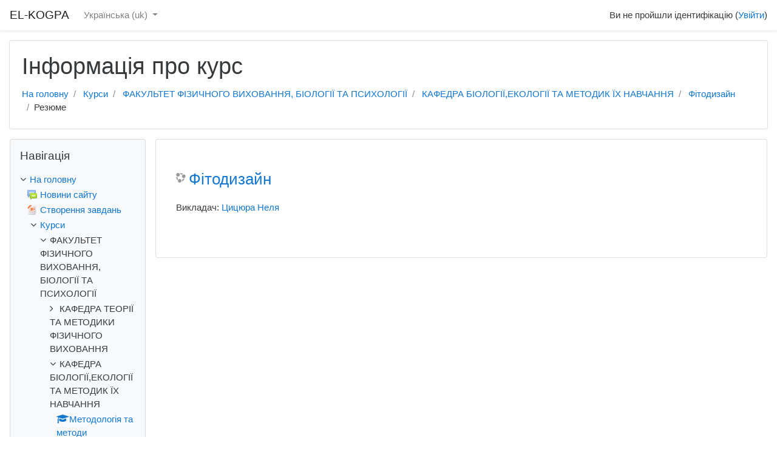

--- FILE ---
content_type: text/html; charset=utf-8
request_url: https://tm3.kisil.pp.ua/course/info.php?id=1319
body_size: 46879
content:
<!DOCTYPE html>

<html  dir="ltr" lang="uk" xml:lang="uk">
<head>
    <title>Резюме Фітодизайн</title>
    <link rel="shortcut icon" href="https://tm3.kisil.pp.ua/theme/image.php/classic/theme/1740570208/favicon" />
    <meta http-equiv="Content-Type" content="text/html; charset=utf-8" />
<meta name="keywords" content="moodle, Резюме Фітодизайн" />
<link rel="stylesheet" type="text/css" href="https://tm3.kisil.pp.ua/theme/yui_combo.php?rollup/3.17.2/yui-moodlesimple-min.css" /><script id="firstthemesheet" type="text/css">/** Required in order to fix style inclusion problems in IE with YUI **/</script><link rel="stylesheet" type="text/css" href="https://tm3.kisil.pp.ua/theme/styles.php/classic/1740570208_1570965323/all" />
<script type="text/javascript">
//<![CDATA[
var M = {}; M.yui = {};
M.pageloadstarttime = new Date();
M.cfg = {"wwwroot":"https:\/\/tm3.kisil.pp.ua","sesskey":"TihfFiPTXR","themerev":"1740570208","slasharguments":1,"theme":"classic","iconsystemmodule":"core\/icon_system_fontawesome","jsrev":"1740570208","admin":"admin","svgicons":true,"usertimezone":"\u0404\u0432\u0440\u043e\u043f\u0430\/\u041a\u0438\u0457\u0432","contextid":56639};var yui1ConfigFn = function(me) {if(/-skin|reset|fonts|grids|base/.test(me.name)){me.type='css';me.path=me.path.replace(/\.js/,'.css');me.path=me.path.replace(/\/yui2-skin/,'/assets/skins/sam/yui2-skin')}};
var yui2ConfigFn = function(me) {var parts=me.name.replace(/^moodle-/,'').split('-'),component=parts.shift(),module=parts[0],min='-min';if(/-(skin|core)$/.test(me.name)){parts.pop();me.type='css';min=''}
if(module){var filename=parts.join('-');me.path=component+'/'+module+'/'+filename+min+'.'+me.type}else{me.path=component+'/'+component+'.'+me.type}};
YUI_config = {"debug":false,"base":"https:\/\/tm3.kisil.pp.ua\/lib\/yuilib\/3.17.2\/","comboBase":"https:\/\/tm3.kisil.pp.ua\/theme\/yui_combo.php?","combine":true,"filter":null,"insertBefore":"firstthemesheet","groups":{"yui2":{"base":"https:\/\/tm3.kisil.pp.ua\/lib\/yuilib\/2in3\/2.9.0\/build\/","comboBase":"https:\/\/tm3.kisil.pp.ua\/theme\/yui_combo.php?","combine":true,"ext":false,"root":"2in3\/2.9.0\/build\/","patterns":{"yui2-":{"group":"yui2","configFn":yui1ConfigFn}}},"moodle":{"name":"moodle","base":"https:\/\/tm3.kisil.pp.ua\/theme\/yui_combo.php?m\/1740570208\/","combine":true,"comboBase":"https:\/\/tm3.kisil.pp.ua\/theme\/yui_combo.php?","ext":false,"root":"m\/1740570208\/","patterns":{"moodle-":{"group":"moodle","configFn":yui2ConfigFn}},"filter":null,"modules":{"moodle-core-languninstallconfirm":{"requires":["base","node","moodle-core-notification-confirm","moodle-core-notification-alert"]},"moodle-core-chooserdialogue":{"requires":["base","panel","moodle-core-notification"]},"moodle-core-lockscroll":{"requires":["plugin","base-build"]},"moodle-core-event":{"requires":["event-custom"]},"moodle-core-checknet":{"requires":["base-base","moodle-core-notification-alert","io-base"]},"moodle-core-formchangechecker":{"requires":["base","event-focus","moodle-core-event"]},"moodle-core-dragdrop":{"requires":["base","node","io","dom","dd","event-key","event-focus","moodle-core-notification"]},"moodle-core-tooltip":{"requires":["base","node","io-base","moodle-core-notification-dialogue","json-parse","widget-position","widget-position-align","event-outside","cache-base"]},"moodle-core-actionmenu":{"requires":["base","event","node-event-simulate"]},"moodle-core-notification":{"requires":["moodle-core-notification-dialogue","moodle-core-notification-alert","moodle-core-notification-confirm","moodle-core-notification-exception","moodle-core-notification-ajaxexception"]},"moodle-core-notification-dialogue":{"requires":["base","node","panel","escape","event-key","dd-plugin","moodle-core-widget-focusafterclose","moodle-core-lockscroll"]},"moodle-core-notification-alert":{"requires":["moodle-core-notification-dialogue"]},"moodle-core-notification-confirm":{"requires":["moodle-core-notification-dialogue"]},"moodle-core-notification-exception":{"requires":["moodle-core-notification-dialogue"]},"moodle-core-notification-ajaxexception":{"requires":["moodle-core-notification-dialogue"]},"moodle-core-maintenancemodetimer":{"requires":["base","node"]},"moodle-core-blocks":{"requires":["base","node","io","dom","dd","dd-scroll","moodle-core-dragdrop","moodle-core-notification"]},"moodle-core-popuphelp":{"requires":["moodle-core-tooltip"]},"moodle-core-handlebars":{"condition":{"trigger":"handlebars","when":"after"}},"moodle-core_availability-form":{"requires":["base","node","event","event-delegate","panel","moodle-core-notification-dialogue","json"]},"moodle-backup-confirmcancel":{"requires":["node","node-event-simulate","moodle-core-notification-confirm"]},"moodle-backup-backupselectall":{"requires":["node","event","node-event-simulate","anim"]},"moodle-course-categoryexpander":{"requires":["node","event-key"]},"moodle-course-dragdrop":{"requires":["base","node","io","dom","dd","dd-scroll","moodle-core-dragdrop","moodle-core-notification","moodle-course-coursebase","moodle-course-util"]},"moodle-course-util":{"requires":["node"],"use":["moodle-course-util-base"],"submodules":{"moodle-course-util-base":{},"moodle-course-util-section":{"requires":["node","moodle-course-util-base"]},"moodle-course-util-cm":{"requires":["node","moodle-course-util-base"]}}},"moodle-course-modchooser":{"requires":["moodle-core-chooserdialogue","moodle-course-coursebase"]},"moodle-course-management":{"requires":["base","node","io-base","moodle-core-notification-exception","json-parse","dd-constrain","dd-proxy","dd-drop","dd-delegate","node-event-delegate"]},"moodle-course-formatchooser":{"requires":["base","node","node-event-simulate"]},"moodle-form-shortforms":{"requires":["node","base","selector-css3","moodle-core-event"]},"moodle-form-dateselector":{"requires":["base","node","overlay","calendar"]},"moodle-form-passwordunmask":{"requires":[]},"moodle-question-searchform":{"requires":["base","node"]},"moodle-question-preview":{"requires":["base","dom","event-delegate","event-key","core_question_engine"]},"moodle-question-chooser":{"requires":["moodle-core-chooserdialogue"]},"moodle-availability_completion-form":{"requires":["base","node","event","moodle-core_availability-form"]},"moodle-availability_date-form":{"requires":["base","node","event","io","moodle-core_availability-form"]},"moodle-availability_grade-form":{"requires":["base","node","event","moodle-core_availability-form"]},"moodle-availability_group-form":{"requires":["base","node","event","moodle-core_availability-form"]},"moodle-availability_grouping-form":{"requires":["base","node","event","moodle-core_availability-form"]},"moodle-availability_profile-form":{"requires":["base","node","event","moodle-core_availability-form"]},"moodle-mod_assign-history":{"requires":["node","transition"]},"moodle-mod_forum-subscriptiontoggle":{"requires":["base-base","io-base"]},"moodle-mod_quiz-dragdrop":{"requires":["base","node","io","dom","dd","dd-scroll","moodle-core-dragdrop","moodle-core-notification","moodle-mod_quiz-quizbase","moodle-mod_quiz-util-base","moodle-mod_quiz-util-page","moodle-mod_quiz-util-slot","moodle-course-util"]},"moodle-mod_quiz-util":{"requires":["node","moodle-core-actionmenu"],"use":["moodle-mod_quiz-util-base"],"submodules":{"moodle-mod_quiz-util-base":{},"moodle-mod_quiz-util-slot":{"requires":["node","moodle-mod_quiz-util-base"]},"moodle-mod_quiz-util-page":{"requires":["node","moodle-mod_quiz-util-base"]}}},"moodle-mod_quiz-autosave":{"requires":["base","node","event","event-valuechange","node-event-delegate","io-form"]},"moodle-mod_quiz-quizbase":{"requires":["base","node"]},"moodle-mod_quiz-modform":{"requires":["base","node","event"]},"moodle-mod_quiz-questionchooser":{"requires":["moodle-core-chooserdialogue","moodle-mod_quiz-util","querystring-parse"]},"moodle-mod_quiz-toolboxes":{"requires":["base","node","event","event-key","io","moodle-mod_quiz-quizbase","moodle-mod_quiz-util-slot","moodle-core-notification-ajaxexception"]},"moodle-message_airnotifier-toolboxes":{"requires":["base","node","io"]},"moodle-filter_glossary-autolinker":{"requires":["base","node","io-base","json-parse","event-delegate","overlay","moodle-core-event","moodle-core-notification-alert","moodle-core-notification-exception","moodle-core-notification-ajaxexception"]},"moodle-filter_mathjaxloader-loader":{"requires":["moodle-core-event"]},"moodle-editor_atto-editor":{"requires":["node","transition","io","overlay","escape","event","event-simulate","event-custom","node-event-html5","node-event-simulate","yui-throttle","moodle-core-notification-dialogue","moodle-core-notification-confirm","moodle-editor_atto-rangy","handlebars","timers","querystring-stringify"]},"moodle-editor_atto-plugin":{"requires":["node","base","escape","event","event-outside","handlebars","event-custom","timers","moodle-editor_atto-menu"]},"moodle-editor_atto-menu":{"requires":["moodle-core-notification-dialogue","node","event","event-custom"]},"moodle-editor_atto-rangy":{"requires":[]},"moodle-report_eventlist-eventfilter":{"requires":["base","event","node","node-event-delegate","datatable","autocomplete","autocomplete-filters"]},"moodle-report_loglive-fetchlogs":{"requires":["base","event","node","io","node-event-delegate"]},"moodle-gradereport_grader-gradereporttable":{"requires":["base","node","event","handlebars","overlay","event-hover"]},"moodle-gradereport_history-userselector":{"requires":["escape","event-delegate","event-key","handlebars","io-base","json-parse","moodle-core-notification-dialogue"]},"moodle-tool_capability-search":{"requires":["base","node"]},"moodle-tool_lp-dragdrop-reorder":{"requires":["moodle-core-dragdrop"]},"moodle-tool_monitor-dropdown":{"requires":["base","event","node"]},"moodle-assignfeedback_editpdf-editor":{"requires":["base","event","node","io","graphics","json","event-move","event-resize","transition","querystring-stringify-simple","moodle-core-notification-dialog","moodle-core-notification-alert","moodle-core-notification-warning","moodle-core-notification-exception","moodle-core-notification-ajaxexception"]},"moodle-atto_accessibilitychecker-button":{"requires":["color-base","moodle-editor_atto-plugin"]},"moodle-atto_accessibilityhelper-button":{"requires":["moodle-editor_atto-plugin"]},"moodle-atto_align-button":{"requires":["moodle-editor_atto-plugin"]},"moodle-atto_bold-button":{"requires":["moodle-editor_atto-plugin"]},"moodle-atto_charmap-button":{"requires":["moodle-editor_atto-plugin"]},"moodle-atto_clear-button":{"requires":["moodle-editor_atto-plugin"]},"moodle-atto_collapse-button":{"requires":["moodle-editor_atto-plugin"]},"moodle-atto_emoticon-button":{"requires":["moodle-editor_atto-plugin"]},"moodle-atto_equation-button":{"requires":["moodle-editor_atto-plugin","moodle-core-event","io","event-valuechange","tabview","array-extras"]},"moodle-atto_html-button":{"requires":["promise","moodle-editor_atto-plugin","moodle-atto_html-beautify","moodle-atto_html-codemirror","event-valuechange"]},"moodle-atto_html-codemirror":{"requires":["moodle-atto_html-codemirror-skin"]},"moodle-atto_html-beautify":{},"moodle-atto_image-button":{"requires":["moodle-editor_atto-plugin"]},"moodle-atto_indent-button":{"requires":["moodle-editor_atto-plugin"]},"moodle-atto_italic-button":{"requires":["moodle-editor_atto-plugin"]},"moodle-atto_link-button":{"requires":["moodle-editor_atto-plugin"]},"moodle-atto_managefiles-button":{"requires":["moodle-editor_atto-plugin"]},"moodle-atto_managefiles-usedfiles":{"requires":["node","escape"]},"moodle-atto_media-button":{"requires":["moodle-editor_atto-plugin","moodle-form-shortforms"]},"moodle-atto_noautolink-button":{"requires":["moodle-editor_atto-plugin"]},"moodle-atto_orderedlist-button":{"requires":["moodle-editor_atto-plugin"]},"moodle-atto_recordrtc-button":{"requires":["moodle-editor_atto-plugin","moodle-atto_recordrtc-recording"]},"moodle-atto_recordrtc-recording":{"requires":["moodle-atto_recordrtc-button"]},"moodle-atto_rtl-button":{"requires":["moodle-editor_atto-plugin"]},"moodle-atto_strike-button":{"requires":["moodle-editor_atto-plugin"]},"moodle-atto_subscript-button":{"requires":["moodle-editor_atto-plugin"]},"moodle-atto_superscript-button":{"requires":["moodle-editor_atto-plugin"]},"moodle-atto_table-button":{"requires":["moodle-editor_atto-plugin","moodle-editor_atto-menu","event","event-valuechange"]},"moodle-atto_title-button":{"requires":["moodle-editor_atto-plugin"]},"moodle-atto_underline-button":{"requires":["moodle-editor_atto-plugin"]},"moodle-atto_undo-button":{"requires":["moodle-editor_atto-plugin"]},"moodle-atto_unorderedlist-button":{"requires":["moodle-editor_atto-plugin"]}}},"gallery":{"name":"gallery","base":"https:\/\/tm3.kisil.pp.ua\/lib\/yuilib\/gallery\/","combine":true,"comboBase":"https:\/\/tm3.kisil.pp.ua\/theme\/yui_combo.php?","ext":false,"root":"gallery\/1740570208\/","patterns":{"gallery-":{"group":"gallery"}}}},"modules":{"core_filepicker":{"name":"core_filepicker","fullpath":"https:\/\/tm3.kisil.pp.ua\/lib\/javascript.php\/1740570208\/repository\/filepicker.js","requires":["base","node","node-event-simulate","json","async-queue","io-base","io-upload-iframe","io-form","yui2-treeview","panel","cookie","datatable","datatable-sort","resize-plugin","dd-plugin","escape","moodle-core_filepicker","moodle-core-notification-dialogue"]},"core_comment":{"name":"core_comment","fullpath":"https:\/\/tm3.kisil.pp.ua\/lib\/javascript.php\/1740570208\/comment\/comment.js","requires":["base","io-base","node","json","yui2-animation","overlay","escape"]},"mathjax":{"name":"mathjax","fullpath":"https:\/\/cdnjs.cloudflare.com\/ajax\/libs\/mathjax\/2.7.2\/MathJax.js?delayStartupUntil=configured"}}};
M.yui.loader = {modules: {}};

//]]>
</script>

<!-- Global site tag (gtag.js) - Google Analytics -->
<script async src="https://www.googletagmanager.com/gtag/js?id=UA-108090258-1"></script>
<script>
  window.dataLayer = window.dataLayer || [];
  function gtag(){dataLayer.push(arguments);}
  gtag('js', new Date());

  gtag('config', 'UA-108090258-1');
</script>
    <meta name="viewport" content="width=device-width, initial-scale=1.0">
</head>
<body  id="page-course-info" class="format-topics  path-course chrome dir-ltr lang-uk yui-skin-sam yui3-skin-sam tm3-kisil-pp-ua pagelayout-incourse course-1319 context-56639 category-57 notloggedin ">

<div id="page-wrapper">

    <div>
    <a class="sr-only sr-only-focusable" href="#maincontent">Перейти до головного вмісту</a>
</div><script type="text/javascript" src="https://tm3.kisil.pp.ua/theme/yui_combo.php?rollup/3.17.2/yui-moodlesimple-min.js"></script><script type="text/javascript" src="https://tm3.kisil.pp.ua/lib/javascript.php/1740570208/lib/javascript-static.js"></script>
<script type="text/javascript">
//<![CDATA[
document.body.className += ' jsenabled';
//]]>
</script>



    <nav class="fixed-top navbar navbar-bootswatch navbar-expand moodle-has-zindex">
    
            <a href="https://tm3.kisil.pp.ua" class="navbar-brand 
                    d-none d-sm-inline
                    ">
                <span class="site-name d-none d-md-inline">EL-KOGPA</span>
            </a>
    
            <ul class="navbar-nav d-none d-md-flex">
                <!-- custom_menu -->
                <li class="dropdown nav-item">
    <a class="dropdown-toggle nav-link" id="drop-down-697b18889064e697b18888670f22" data-toggle="dropdown" aria-haspopup="true" aria-expanded="false" href="#" aria-controls="drop-down-menu-697b18889064e697b18888670f22">
        Українська ‎(uk)‎
    </a>
    <div class="dropdown-menu" role="menu" id="drop-down-menu-697b18889064e697b18888670f22" aria-labelledby="drop-down-697b18889064e697b18888670f22">
                <a class="dropdown-item" role="menuitem" href="https://tm3.kisil.pp.ua/course/info.php?id=1319&amp;lang=uk" title="Українська ‎(uk)‎">Українська ‎(uk)‎</a>
                <a class="dropdown-item" role="menuitem" href="https://tm3.kisil.pp.ua/course/info.php?id=1319&amp;lang=en" title="English ‎(en)‎">English ‎(en)‎</a>
    </div>
</li>
                <!-- page_heading_menu -->
                
            </ul>
            <ul class="nav navbar-nav ml-auto">
                <div class="d-none d-lg-block">
                
            </div>
                <!-- navbar_plugin_output -->
                <li class="nav-item">
                
                </li>
                <!-- user_menu -->
                <li class="nav-item d-flex align-items-center">
                    <div class="usermenu"><span class="login">Ви не пройшли ідентифікацію (<a href="https://tm3.kisil.pp.ua/login/index.php">Увійти</a>)</span></div>
                </li>
            </ul>
            <!-- search_box -->
    </nav>
    

    <div id="page" class="container-fluid">
        <header id="page-header" class="row">
    <div class="col-12 pt-3 pb-3">
        <div class="card ">
            <div class="card-body ">
                <div class="d-flex">
                    <div class="mr-auto">
                    <div class="page-context-header"><div class="page-header-headings"><h1>Інформація про курс</h1></div></div>
                    </div>
                </div>
                <div class="d-flex flex-wrap">
                    <div id="page-navbar">
                        <nav role="navigation" aria-label="Ланцюгове меню">
    <ol class="breadcrumb">
                <li class="breadcrumb-item">
                    <a href="https://tm3.kisil.pp.ua/"  >На головну</a>
                </li>
                <li class="breadcrumb-item">
                    <a href="https://tm3.kisil.pp.ua/course/index.php"  >Курси</a>
                </li>
                <li class="breadcrumb-item">
                    <a href="https://tm3.kisil.pp.ua/course/index.php?categoryid=74"  >ФАКУЛЬТЕТ ФІЗИЧНОГО ВИХОВАННЯ, БІОЛОГІЇ ТА ПСИХОЛОГІЇ</a>
                </li>
                <li class="breadcrumb-item">
                    <a href="https://tm3.kisil.pp.ua/course/index.php?categoryid=57"  >КАФЕДРА БІОЛОГІЇ,ЕКОЛОГІЇ ТА МЕТОДИК ЇХ НАВЧАННЯ</a>
                </li>
                <li class="breadcrumb-item">
                    <a href="https://tm3.kisil.pp.ua/course/view.php?id=1319"  title="Фітодизайн">Фітодизайн</a>
                </li>
                <li class="breadcrumb-item">Резюме</li>
    </ol>
</nav>
                    </div>
                    <div class="ml-auto d-flex">
                        
                    </div>
                    <div id="course-header">
                        
                    </div>
                </div>
            </div>
        </div>
    </div>
</header>

        <div id="page-content" class="row  blocks-pre  ">
            <div id="region-main-box" class="region-main">
                <section id="region-main" class="region-main-content" aria-label="Контент">
                    <span class="notifications" id="user-notifications"></span>
                    <div role="main"><span id="maincontent"></span><div class="box py-3 generalbox info"><div class="coursebox clearfix" data-courseid="1319" data-type="1"><div class="info"><h3 class="coursename"><a class="" href="https://tm3.kisil.pp.ua/course/view.php?id=1319">Фітодизайн</a></h3><div class="moreinfo"></div></div><div class="content"><ul class="teachers"><li>Викладач: <a href="https://tm3.kisil.pp.ua/user/view.php?id=95&amp;course=1">Цицюра Неля</a></li></ul></div></div></div><br /></div>
                    
                    
                </section>
            </div>
            <div class="columnleft blockcolumn  has-blocks ">
                <section data-region="blocks-column" class="hidden-print" aria-label="Блоки">
                    <aside id="block-region-side-pre" class="block-region" data-blockregion="side-pre" data-droptarget="1"><a href="#sb-1" class="sr-only sr-only-focusable">Пропустити Навігація</a>

<section id="inst4"
     class=" block_navigation block  card mb-3"
     role="navigation"
     data-block="navigation"
          aria-labelledby="instance-4-header"
     >

    <div class="card-body p-3">

            <h5 id="instance-4-header" class="card-title d-inline">Навігація</h5>


        <div class="card-text content mt-3">
            <ul class="block_tree list" role="tree" data-ajax-loader="block_navigation/nav_loader"><li class="type_unknown depth_1 contains_branch" aria-labelledby="label_1_1"><p class="tree_item branch navigation_node" role="treeitem" aria-expanded="true" aria-owns="random697b18888670f1_group" data-collapsible="false"><a tabindex="-1" id="label_1_1" href="https://tm3.kisil.pp.ua/">На головну</a></p><ul id="random697b18888670f1_group" role="group"><li class="type_activity depth_2 item_with_icon" aria-labelledby="label_2_3"><p class="tree_item hasicon" role="treeitem"><a tabindex="-1" id="label_2_3" title="Форум" href="https://tm3.kisil.pp.ua/mod/forum/view.php?id=33"><img class="icon navicon" alt="Форум" title="Форум" src="https://tm3.kisil.pp.ua/theme/image.php/classic/forum/1740570208/icon" /><span class="item-content-wrap">Новини сайту</span></a></p></li><li class="type_activity depth_2 item_with_icon" aria-labelledby="label_2_4"><p class="tree_item hasicon" role="treeitem"><a tabindex="-1" id="label_2_4" title="Файл" href="https://tm3.kisil.pp.ua/mod/resource/view.php?id=9653"><img class="icon navicon" alt="Файл" title="Файл" src="https://tm3.kisil.pp.ua/theme/image.php/classic/core/1740570208/f/powerpoint-24" /><span class="item-content-wrap">Створення завдань</span></a></p></li><li class="type_system depth_2 contains_branch" aria-labelledby="label_2_5"><p class="tree_item branch canexpand" role="treeitem" aria-expanded="true" aria-owns="random697b18888670f4_group"><a tabindex="-1" id="label_2_5" href="https://tm3.kisil.pp.ua/course/index.php">Курси</a></p><ul id="random697b18888670f4_group" role="group"><li class="type_category depth_3 contains_branch" aria-labelledby="label_3_6"><p class="tree_item branch canexpand" role="treeitem" aria-expanded="true" aria-owns="random697b18888670f5_group"><span tabindex="-1" id="label_3_6">ФАКУЛЬТЕТ ФІЗИЧНОГО ВИХОВАННЯ, БІОЛОГІЇ ТА ПСИХОЛОГІЇ</span></p><ul id="random697b18888670f5_group" role="group"><li class="type_category depth_4 contains_branch" aria-labelledby="label_4_7"><p class="tree_item branch" role="treeitem" id="expandable_branch_10_55" aria-expanded="false" data-requires-ajax="true" data-loaded="false" data-node-id="expandable_branch_10_55" data-node-key="55" data-node-type="10"><span tabindex="-1" id="label_4_7">КАФЕДРА ТЕОРІЇ ТА МЕТОДИКИ ФІЗИЧНОГО ВИХОВАННЯ</span></p></li><li class="type_category depth_4 contains_branch" aria-labelledby="label_4_8"><p class="tree_item branch" role="treeitem" aria-expanded="true" aria-owns="random697b18888670f6_group"><span tabindex="-1" id="label_4_8">КАФЕДРА БІОЛОГІЇ,ЕКОЛОГІЇ ТА МЕТОДИК ЇХ НАВЧАННЯ</span></p><ul id="random697b18888670f6_group" role="group"><li class="type_course depth_5 item_with_icon" aria-labelledby="label_5_9"><p class="tree_item hasicon" role="treeitem"><a tabindex="-1" id="label_5_9" title="Методологія та методи педагогічних досліджень у природничій галузі " href="https://tm3.kisil.pp.ua/course/view.php?id=1632"><i class="icon fa fa-graduation-cap fa-fw navicon" aria-hidden="true"  ></i><span class="item-content-wrap">Методологія та методи педагогічних досліджень у пр...</span></a></p></li><li class="type_course depth_5 item_with_icon" aria-labelledby="label_5_10"><p class="tree_item hasicon" role="treeitem"><a tabindex="-1" id="label_5_10" title="Методика навчання географії " href="https://tm3.kisil.pp.ua/course/view.php?id=1631"><i class="icon fa fa-graduation-cap fa-fw navicon" aria-hidden="true"  ></i><span class="item-content-wrap">Методика навчання географії</span></a></p></li><li class="type_course depth_5 item_with_icon" aria-labelledby="label_5_11"><p class="tree_item hasicon" role="treeitem"><a tabindex="-1" id="label_5_11" title="Техногенна безпека держави та природоохоронні технології" href="https://tm3.kisil.pp.ua/course/view.php?id=1588"><i class="icon fa fa-graduation-cap fa-fw navicon" aria-hidden="true"  ></i><span class="item-content-wrap">Техногенна безпека держави та природоохоронні техн...</span></a></p></li><li class="type_course depth_5 item_with_icon" aria-labelledby="label_5_12"><p class="tree_item hasicon" role="treeitem"><a tabindex="-1" id="label_5_12" title="Основи науково-педагогічних досліджень та академічна доброчесність (біологія)" href="https://tm3.kisil.pp.ua/course/view.php?id=1587"><i class="icon fa fa-graduation-cap fa-fw navicon" aria-hidden="true"  ></i><span class="item-content-wrap">Основи науково-педагогічної діяльності та академіч...</span></a></p></li><li class="type_course depth_5 item_with_icon" aria-labelledby="label_5_13"><p class="tree_item hasicon" role="treeitem"><a tabindex="-1" id="label_5_13" title="Мікологія" href="https://tm3.kisil.pp.ua/course/view.php?id=1586"><i class="icon fa fa-graduation-cap fa-fw navicon" aria-hidden="true"  ></i><span class="item-content-wrap">Міколог</span></a></p></li><li class="type_course depth_5 item_with_icon" aria-labelledby="label_5_14"><p class="tree_item hasicon" role="treeitem"><a tabindex="-1" id="label_5_14" title=" Методологія та організація наукових досліджень в галузі " href="https://tm3.kisil.pp.ua/course/view.php?id=1585"><i class="icon fa fa-graduation-cap fa-fw navicon" aria-hidden="true"  ></i><span class="item-content-wrap"> Методологія та організація наукових досліджень в ...</span></a></p></li><li class="type_course depth_5 item_with_icon" aria-labelledby="label_5_15"><p class="tree_item hasicon" role="treeitem"><a tabindex="-1" id="label_5_15" title="Організація і управління в природоохоронній діяльності" href="https://tm3.kisil.pp.ua/course/view.php?id=1584"><i class="icon fa fa-graduation-cap fa-fw navicon" aria-hidden="true"  ></i><span class="item-content-wrap">Організація, управління та експертиза в природоохо...</span></a></p></li><li class="type_course depth_5 item_with_icon" aria-labelledby="label_5_16"><p class="tree_item hasicon" role="treeitem"><a tabindex="-1" id="label_5_16" title="Методика використання інтерактивної дошки при вивченні загальноосвітніх компонентів природничого циклу" href="https://tm3.kisil.pp.ua/course/view.php?id=1583"><i class="icon fa fa-graduation-cap fa-fw navicon" aria-hidden="true"  ></i><span class="item-content-wrap">Методика використання інтерактивної дошки при вивч...</span></a></p></li><li class="type_course depth_5 item_with_icon" aria-labelledby="label_5_17"><p class="tree_item hasicon" role="treeitem"><a tabindex="-1" id="label_5_17" title="Хімія з основами біогеохімії (Біологія)" href="https://tm3.kisil.pp.ua/course/view.php?id=1582"><i class="icon fa fa-graduation-cap fa-fw navicon" aria-hidden="true"  ></i><span class="item-content-wrap">Хімія з основами біогеохімії (Біологія)</span></a></p></li><li class="type_course depth_5 item_with_icon" aria-labelledby="label_5_18"><p class="tree_item hasicon" role="treeitem"><a tabindex="-1" id="label_5_18" title="Еко-інформація" href="https://tm3.kisil.pp.ua/course/view.php?id=1581"><i class="icon fa fa-graduation-cap fa-fw navicon" aria-hidden="true"  ></i><span class="item-content-wrap">Глобальні виклики сучасності</span></a></p></li><li class="type_course depth_5 item_with_icon" aria-labelledby="label_5_19"><p class="tree_item hasicon" role="treeitem"><a tabindex="-1" id="label_5_19" title="Вступ до фаху з елементами пропедевтичної практики" href="https://tm3.kisil.pp.ua/course/view.php?id=1579"><i class="icon fa fa-graduation-cap fa-fw navicon" aria-hidden="true"  ></i><span class="item-content-wrap">Вступ до фаху з елемент. пропедев. практики</span></a></p></li><li class="type_course depth_5 item_with_icon current_branch" aria-labelledby="label_5_20"><p class="tree_item hasicon active_tree_node" role="treeitem"><a tabindex="-1" id="label_5_20" title="Фітодизайн" href="https://tm3.kisil.pp.ua/course/view.php?id=1319"><i class="icon fa fa-graduation-cap fa-fw navicon" aria-hidden="true"  ></i><span class="item-content-wrap">Фітодизайн</span></a></p></li></ul></li><li class="type_category depth_4 contains_branch" aria-labelledby="label_4_21"><p class="tree_item branch" role="treeitem" id="expandable_branch_10_87" aria-expanded="false" data-requires-ajax="true" data-loaded="false" data-node-id="expandable_branch_10_87" data-node-key="87" data-node-type="10"><span tabindex="-1" id="label_4_21">КАФЕДРА ПЕДАГОГІКИ, ПСИХОЛОГІЇ ТА СОЦІАЛЬНОЇ РОБОТИ</span></p></li></ul></li><li class="type_category depth_3 contains_branch" aria-labelledby="label_3_22"><p class="tree_item branch" role="treeitem" id="expandable_branch_10_81" aria-expanded="false" data-requires-ajax="true" data-loaded="false" data-node-id="expandable_branch_10_81" data-node-key="81" data-node-type="10"><span tabindex="-1" id="label_3_22">ГУМАНІТАРНО-ТЕХНОЛОГІЧНИЙ ФАКУЛЬТЕТ</span></p></li><li class="type_category depth_3 contains_branch" aria-labelledby="label_3_23"><p class="tree_item branch" role="treeitem" id="expandable_branch_10_79" aria-expanded="false" data-requires-ajax="true" data-loaded="false" data-node-id="expandable_branch_10_79" data-node-key="79" data-node-type="10"><span tabindex="-1" id="label_3_23">ПЕДАГОГІЧНИЙ ФАКУЛЬТЕТ</span></p></li><li class="type_category depth_3 contains_branch" aria-labelledby="label_3_24"><p class="tree_item branch" role="treeitem" id="expandable_branch_10_4" aria-expanded="false" data-requires-ajax="true" data-loaded="false" data-node-id="expandable_branch_10_4" data-node-key="4" data-node-type="10"><span tabindex="-1" id="label_3_24">ФАХОВИЙ КОЛЕДЖ</span></p></li></ul></li></ul></li></ul>
            <div class="footer"></div>
            
        </div>

    </div>

</section>

  <span id="sb-1"></span><section id="inst1200"
     class=" block_html block  card mb-3"
     role="complementary"
     data-block="html"
        aria-label="Блок HTML"
>

    <div class="card-body p-3">



        <div class="card-text content mt-3">
            <div class="no-overflow"><p><a href="https://www.dilovamova.com/"><img alt="Календар свят. Мова, граматика, спілкування" title="Календар свят. Мова, граматика, спілкування" src="https://www.dilovamova.com/images/wpi.cache/informer/informer_200_02.png" height="313" width="220" /></a></p>
<p></p>
<p></p>
<p></p>
<p></p>
<p></p>
<div id="SinoptikInformer" style="width: 220px;" class="SinoptikInformer type1c1">
<div class="siHeader">
<div class="siLh">
<div class="siMh"><a onmousedown="siClickCount();" class="siLogo" href="https://ua.sinoptik.ua/" target="_blank" rel="nofollow" title="Погода"> </a>Погода <span id="siHeader"></span></div>
</div>
</div>
<div class="siBody">
<div class="siCity">
<div class="siCityName">Погода у <span>Кременці</span></div>
<div id="siCont0" class="siBodyContent">
<div class="siLeft">
<div class="siTerm"></div>
<div class="siT" id="siT0"></div>
<div id="weatherIco0"></div>
</div>
<div class="siInf">
<p>вологість: <span id="vl0"></span></p>
<p>тиск: <span id="dav0"></span></p>
<p>вітер: <span id="wind0"></span></p>
</div>
</div>
</div>
<div class="siLinks">Погода на <a href="https://ua.sinoptik.ua/%D0%BF%D0%BE%D0%B3%D0%BE%D0%B4%D0%B0-%D1%82%D0%B5%D1%80%D0%BD%D0%BE%D0%BF%D1%96%D0%BB%D1%8C" title="Погода в Тернополі" target="_blank" rel="nofollow" onmousedown="siClickCount();">sinoptik.ua</a> у Тернополі</div>
</div>
<div class="siFooter">
<div class="siLf">
<div class="siMf"></div>
</div>
</div>
</div>
<script src="https://sinoptik.ua/informers_js.php?title=4&amp;wind=3&amp;cities=303012563&amp;lang=ua" type="text/javascript"></script></div>
            <div class="footer"></div>
            
        </div>

    </div>

</section></aside>
                </section>
            </div>

            <div class="columnright blockcolumn ">
                <section data-region="blocks-column" class="hidden-print" aria-label="Блоки">
                    <aside id="block-region-side-post" class="block-region" data-blockregion="side-post" data-droptarget="1"></aside>
                </section>
            </div>
        </div>
    </div>
    
    <footer id="page-footer" class="py-3 bg-dark text-light">
        <div class="container">
            <div id="course-footer"></div>
    
    
            <div class="logininfo">Ви не пройшли ідентифікацію (<a href="https://tm3.kisil.pp.ua/login/index.php">Увійти</a>)</div>
            <div class="tool_usertours-resettourcontainer"></div>
            <div class="homelink"><a href="https://tm3.kisil.pp.ua/course/view.php?id=1319">Фітодизайн</a></div>
            <nav class="nav navbar-nav d-md-none" aria-label="Персональне меню">
                    <ul class="list-unstyled pt-3">
                                        <li><a href="#" title="Мова інтерфейсу">Українська ‎(uk)‎</a></li>
                                    <li>
                                        <ul class="list-unstyled ml-3">
                                                            <li><a href="https://tm3.kisil.pp.ua/course/info.php?id=1319&amp;lang=uk" title="Українська ‎(uk)‎">Українська ‎(uk)‎</a></li>
                                                            <li><a href="https://tm3.kisil.pp.ua/course/info.php?id=1319&amp;lang=en" title="English ‎(en)‎">English ‎(en)‎</a></li>
                                        </ul>
                                    </li>
                    </ul>
            </nav>
            <div class="tool_dataprivacy"><a href="https://tm3.kisil.pp.ua/admin/tool/dataprivacy/summary.php">Підсумок збереження даних</a></div><a href="https://download.moodle.org/mobile?version=2019052002.08&amp;lang=uk&amp;iosappid=633359593&amp;androidappid=com.moodle.moodlemobile">Завантажте мобільний додаток</a>
            
<br><br>
<!-- APServer.org.ua lichylnyk -->
<A href="https://apserver.org.ua/" target=_top>
<SCRIPT>
//<!--
apsdoc=document;  
wd='0'; r='';c=0;
apsimg='<img src=https://c.apserver.org.ua/?id=1529&t=6'
apsdoc.cookie="a=1"
if(apsdoc.cookie)c='1'
//-->
</SCRIPT>
<SCRIPT language=javascript1.2>
//<!--
s=screen;
w=s.width;
//-->
</SCRIPT>
<SCRIPT>
//<!--
apsdoc.write(apsimg+"&c="+c+"&wd="+wd+"&r="+escape(apsdoc.referrer.slice(7))+" width=88 height=31 hspace=0 vspace=0 border=0 alt='APServer'>");
//-->
</SCRIPT>
<NOSCRIPT><img src='https://c.apserver.org.ua/?id=1529&t=0' width=88 height=31 border=0></NOSCRIPT></A>
<!-- kinec APServer.org.ua lichylnyk --><script type="text/javascript">
//<![CDATA[
var require = {
    baseUrl : 'https://tm3.kisil.pp.ua/lib/requirejs.php/1740570208/',
    // We only support AMD modules with an explicit define() statement.
    enforceDefine: true,
    skipDataMain: true,
    waitSeconds : 0,

    paths: {
        jquery: 'https://tm3.kisil.pp.ua/lib/javascript.php/1740570208/lib/jquery/jquery-3.2.1.min',
        jqueryui: 'https://tm3.kisil.pp.ua/lib/javascript.php/1740570208/lib/jquery/ui-1.12.1/jquery-ui.min',
        jqueryprivate: 'https://tm3.kisil.pp.ua/lib/javascript.php/1740570208/lib/requirejs/jquery-private'
    },

    // Custom jquery config map.
    map: {
      // '*' means all modules will get 'jqueryprivate'
      // for their 'jquery' dependency.
      '*': { jquery: 'jqueryprivate' },
      // Stub module for 'process'. This is a workaround for a bug in MathJax (see MDL-60458).
      '*': { process: 'core/first' },

      // 'jquery-private' wants the real jQuery module
      // though. If this line was not here, there would
      // be an unresolvable cyclic dependency.
      jqueryprivate: { jquery: 'jquery' }
    }
};

//]]>
</script>
<script type="text/javascript" src="https://tm3.kisil.pp.ua/lib/javascript.php/1740570208/lib/requirejs/require.min.js"></script>
<script type="text/javascript">
//<![CDATA[
M.util.js_pending("core/first");require(['core/first'], function() {
;
require(["media_videojs/loader"], function(loader) {
    loader.setUp(function(videojs) {
        videojs.options.flash.swf = "https://tm3.kisil.pp.ua/media/player/videojs/videojs/video-js.swf";
videojs.addLanguage("uk",{
 "Play": "Відтворити",
 "Pause": "Призупинити",
 "Current Time": "Поточний час",
 "Duration Time": "Тривалість",
 "Remaining Time": "Час, що залишився",
 "Stream Type": "Тип потоку",
 "LIVE": "НАЖИВО",
 "Loaded": "Завантаження",
 "Progress": "Прогрес",
 "Fullscreen": "Повноекранний режим",
 "Non-Fullscreen": "Неповноекранний режим",
 "Mute": "Без звуку",
 "Unmute": "Зі звуком",
 "Playback Rate": "Швидкість відтворення",
 "Subtitles": "Субтитри",
 "subtitles off": "Без субтитрів",
 "Captions": "Підписи",
 "captions off": "Без підписів",
 "Chapters": "Розділи",
 "Close Modal Dialog": "Закрити модальний діалог",
 "Descriptions": "Описи",
 "descriptions off": "Без описів",
 "Audio Track": "Аудіодоріжка",
 "You aborted the media playback": "Ви припинили відтворення відео",
 "A network error caused the media download to fail part-way.": "Помилка мережі викликала збій під час завантаження відео.",
 "The media could not be loaded, either because the server or network failed or because the format is not supported.": "Неможливо завантажити відео через мережевий чи серверний збій або формат не підтримується.",
 "The media playback was aborted due to a corruption problem or because the media used features your browser did not support.": "Відтворення відео було припинено через пошкодження або у зв'язку з тим, що відео використовує функції, які не підтримуються вашим браузером.",
 "No compatible source was found for this media.": "Сумісні джерела для цього відео відсутні.",
 "The media is encrypted and we do not have the keys to decrypt it.": "Відео в зашифрованому вигляді, і ми не маємо ключі для розшифровки.",
 "Play Video": "Відтворити відео",
 "Close": "Закрити",
 "Modal Window": "Модальне вікно",
 "This is a modal window": "Це модальне вікно.",
 "This modal can be closed by pressing the Escape key or activating the close button.": "Модальне вікно можна закрити, натиснувши клавішу Esc або кнопку закриття вікна.",
 ", opens captions settings dialog": ", відкриється діалогове вікно налаштування підписів",
 ", opens subtitles settings dialog": ", відкриється діалогове вікно налаштування субтитрів",
 ", opens descriptions settings dialog": ", відкриється діалогове вікно налаштування описів",
 ", selected": ", обраний"
});

    });
});;
M.util.js_pending('block_navigation/navblock'); require(['block_navigation/navblock'], function(amd) {amd.init("4"); M.util.js_complete('block_navigation/navblock');});;
M.util.js_pending('block_settings/settingsblock'); require(['block_settings/settingsblock'], function(amd) {amd.init("5", null); M.util.js_complete('block_settings/settingsblock');});;

require(['jquery'], function($) {
    $('#single_select697b18888670f21').change(function() {
        var ignore = $(this).find(':selected').attr('data-ignore');
        if (typeof ignore === typeof undefined) {
            $('#single_select_f697b18888670f20').submit();
        }
    });
});
;

require(['jquery'], function($) {
    $('#single_select697b18888670f24').change(function() {
        var ignore = $(this).find(':selected').attr('data-ignore');
        if (typeof ignore === typeof undefined) {
            $('#single_select_f697b18888670f23').submit();
        }
    });
});
;

M.util.js_pending('theme_boost/loader');
require(['theme_boost/loader'], function() {
  M.util.js_complete('theme_boost/loader');
});
;
M.util.js_pending('core/notification'); require(['core/notification'], function(amd) {amd.init(56639, []); M.util.js_complete('core/notification');});;
M.util.js_pending('core/log'); require(['core/log'], function(amd) {amd.setConfig({"level":"warn"}); M.util.js_complete('core/log');});;
M.util.js_pending('core/page_global'); require(['core/page_global'], function(amd) {amd.init(); M.util.js_complete('core/page_global');});M.util.js_complete("core/first");
});
//]]>
</script>
<script type="text/javascript">
//<![CDATA[
M.str = {"moodle":{"lastmodified":"\u041e\u0441\u0442\u0430\u043d\u043d\u044f \u0437\u043c\u0456\u043d\u0430","name":"\u041d\u0430\u0437\u0432\u0430","error":"\u041f\u043e\u043c\u0438\u043b\u043a\u0430","info":"\u0406\u043d\u0444\u043e\u0440\u043c\u0430\u0446\u0456\u044f","yes":"\u0422\u0430\u043a","no":"\u041d\u0456","viewallcourses":"\u041f\u0435\u0440\u0435\u0433\u043b\u044f\u0434\u0430\u0442\u0438 \u0432\u0441\u0456 \u043a\u0443\u0440\u0441\u0438","cancel":"\u0421\u043a\u0430\u0441\u0443\u0432\u0430\u0442\u0438","confirm":"\u041f\u0456\u0434\u0442\u0432\u0435\u0440\u0434\u0436\u0435\u043d\u043d\u044f","areyousure":"\u0412\u0438 \u0432\u043f\u0435\u0432\u043d\u0435\u043d\u0456?","closebuttontitle":"\u0417\u0430\u043a\u0440\u0438\u0442\u0438","unknownerror":"\u041d\u0435\u0432\u0456\u0434\u043e\u043c\u0430 \u043f\u043e\u043c\u0438\u043b\u043a\u0430"},"repository":{"type":"\u0422\u0438\u043f","size":"\u0420\u043e\u0437\u043c\u0456\u0440","invalidjson":"\u041d\u0435\u043f\u0440\u0430\u0432\u0438\u043b\u044c\u043d\u0438\u0439 JSON \u0440\u044f\u0434\u043e\u043a","nofilesattached":"\u0424\u0430\u0439\u043b\u0438 \u043d\u0435 \u0434\u043e\u043b\u0443\u0447\u0435\u043d\u043e","filepicker":"\u0412\u0438\u0431\u0456\u0440 \u0444\u0430\u0439\u043b\u0443","logout":"\u0412\u0438\u0445\u0456\u0434","nofilesavailable":"\u041d\u0435\u043c\u0430\u0454 \u0434\u043e\u0441\u0442\u0443\u043f\u043d\u0438\u0445 \u0444\u0430\u0439\u043b\u0456\u0432","norepositoriesavailable":"\u041d\u0430 \u0436\u0430\u043b\u044c, \u0436\u043e\u0434\u043d\u0435 \u0437 \u043f\u043e\u0442\u043e\u0447\u043d\u0438\u0445 \u0441\u0445\u043e\u0432\u0438\u0449 \u043d\u0435 \u043c\u043e\u0436\u0435 \u043f\u043e\u0432\u0435\u0440\u043d\u0443\u0442\u0438 \u0444\u0430\u0439\u043b\u0438 \u043f\u043e\u0442\u0440\u0456\u0431\u043d\u043e\u0433\u043e \u0444\u043e\u0440\u043c\u0430\u0442\u0443.","fileexistsdialogheader":"\u0424\u0430\u0439\u043b \u0456\u0441\u043d\u0443\u0454","fileexistsdialog_editor":"\u0424\u0430\u0439\u043b \u0437 \u0442\u0430\u043a\u043e\u044e \u043d\u0430\u0437\u0432\u043e\u044e \u0432\u0436\u0435 \u0431\u0443\u0432 \u043f\u0440\u0438\u0454\u0434\u043d\u0430\u043d\u0438\u0439 \u0434\u043e \u0440\u0435\u0434\u0430\u0433\u043e\u0432\u0430\u043d\u043e\u0433\u043e \u0442\u0435\u043a\u0441\u0442\u0443.","fileexistsdialog_filemanager":"\u0424\u0430\u0439\u043b \u0437 \u0442\u0430\u043a\u043e\u044e \u043d\u0430\u0437\u0432\u043e\u044e \u0432\u0436\u0435 \u0431\u0443\u0432 \u043f\u0440\u0438\u0454\u0434\u043d\u0430\u043d\u0438\u0439","renameto":"\u041f\u0435\u0440\u0435\u0439\u043c\u0435\u043d\u0443\u0432\u0430\u0442\u0438 \u0432 \"{$a}\"","referencesexist":"{$a} \u043f\u0441\u0435\u0432\u0434\u043e\u043d\u0456\u043c\u0456\u0432\/\u043f\u043e\u0441\u0438\u043b\u0430\u043d\u044c \u0432\u0438\u043a\u043e\u0440\u0438\u0441\u0442\u043e\u0432\u0443\u044e\u0442\u044c \u0446\u0435\u0439 \u0444\u0430\u0439\u043b \u044f\u043a \u0434\u0436\u0435\u0440\u0435\u043b\u043e","select":"\u0412\u0438\u0431\u0456\u0440"},"admin":{"confirmdeletecomments":"\u0412\u0438 \u0437\u0431\u0438\u0440\u0430\u0454\u0442\u0435\u0441\u044f \u0432\u0438\u0434\u0430\u043b\u0438\u0442\u0438 \u043a\u043e\u043c\u0435\u043d\u0442\u0430\u0440\u0456, \u0432\u043f\u0435\u0432\u043d\u0435\u043d\u0456?","confirmation":"\u041f\u0456\u0434\u0442\u0432\u0435\u0440\u0434\u0436\u0435\u043d\u043d\u044f"}};
//]]>
</script>
<script type="text/javascript">
//<![CDATA[
(function() {Y.use("moodle-filter_mathjaxloader-loader",function() {M.filter_mathjaxloader.configure({"mathjaxconfig":"\nMathJax.Hub.Config({\n    config: [\"Accessible.js\", \"Safe.js\"],\n    errorSettings: { message: [\"!\"] },\n    skipStartupTypeset: true,\n    messageStyle: \"none\"\n});\n","lang":"uk"});
});
M.util.help_popups.setup(Y);
 M.util.js_pending('random697b18888670f25'); Y.on('domready', function() { M.util.js_complete("init");  M.util.js_complete('random697b18888670f25'); });
})();
//]]>
</script>

        </div>
    </footer>
</div>

</body>
</html>